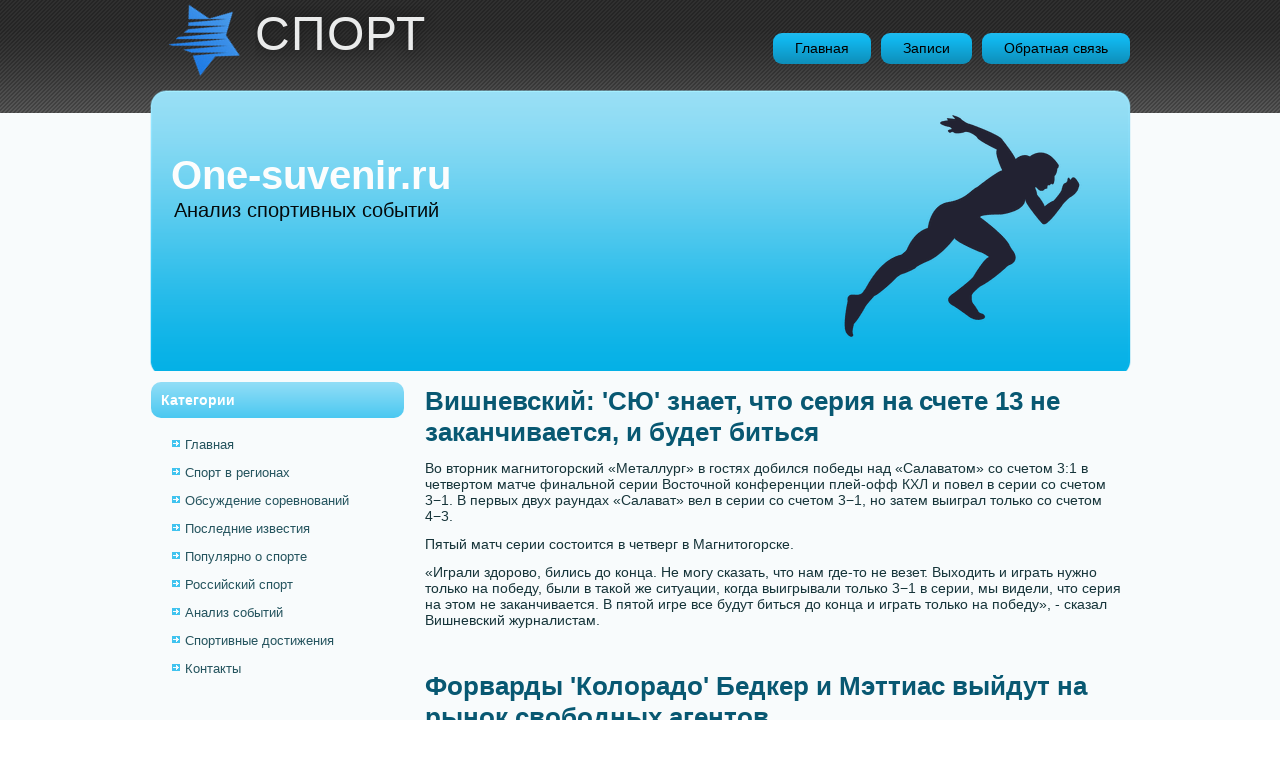

--- FILE ---
content_type: text/html; charset=UTF-8
request_url: http://one-suvenir.ru/articles687-1.html
body_size: 8912
content:
<!DOCTYPE html><html dir="ltr" lang="ru"><head><meta charset="UTF-8" /><meta http-equiv="X-UA-Compatible" content="IE=edge">
    <meta name="author" content="One-suvenir.ru" />
<link rel="shortcut icon" href="favicon.ico" type="image/x-icon" />
    <title>Вишневский: 'СЮ' знает, что серия на счете 13 не заканчивается, и будет биться :: Анализ спортивных событий :: One-suvenir.ru</title>
    <meta name="viewport" content="initial-scale = 1.0, maximum-scale =
      1.0, user-scalable = no, width = device-width">
    <!--[if lt IE 9]><script src="https://html5shiv.googlecode.com/svn/trunk/html5.js"></script><![endif]-->
    <link rel="stylesheet" href="style.css" media="screen">
    <!--[if lte IE 7]><link rel="stylesheet" href="style.ie7.css" media="screen" /><![endif]-->
    <link rel="stylesheet" href="style.responsive.css" media="all">
    <script src="jquery.js"></script>
    <script src="script.js"></script>
    <script src="script.responsive.js"></script>
    <style>.G_Econtent .G_Epostcontent-0 .layout-item-0 { padding-right: 10px;padding-left: 10px;  }
.ie7 .G_Epost .G_Elayout-cell {border:none !important; padding:0 !important; }
.ie6 .G_Epost .G_Elayout-cell {border:none !important; padding:0 !important; }

</style>
  </head>
  <body>
    <div id="G_Emain">
      <div id="G_Ehmenu-bg" class="G_Ebar G_Enav"> </div>
      <header class="G_Eheader">
        <div class="G_Eshapes">
          <div class="G_Etextblock G_Eobject571931962"
            data-left="16.54%">
            <div class="G_Eobject571931962-text-container">
              <div class="G_Eobject571931962-text">Спорт</div>
            </div>
          </div>
        </div>
            <h1 class="G_Eheadline" data-left="4.48%">One-suvenir.ru</h1>
        <h2 class="G_Eslogan" data-left="4.92%">Анализ спортивных событий</h2>
        <nav class="G_Enav">
          <div class="G_Enav-inner">
            <ul class="G_Ehmenu">
            <li><a href="default.html">Главная</a></li>
            <li><a href="sppage/">Записи</a></li>
            <li><a href="contacts/">Обратная связь</a></li>
            </ul>
          </div>
        </nav>
      </header>
      <div class="G_Esheet clearfix">
        <div class="G_Elayout-wrapper">
          <div class="G_Econtent-layout">
            <div class="G_Econtent-layout-row">
              <div class="G_Elayout-cell G_Esidebar1">
                <div class="G_Evmenublock clearfix">
                  <div class="G_Evmenublockheader">
                    <h3 class="t">Категории</h3>
                  </div>
                  <div class="G_Evmenublockcontent">
                    <ul class="G_Evmenu">
        <li><a href="default.html">Главная</a></li>
             <li><a href="geogobolocha/">Спорт в регионах</a></li><li><a href="vozdiwodnmas/">Обсуждение соревнований</a></li><li><a href="prirobra/">Последние известия</a></li>
        <li><a href="popugeof/">Популярно о спорте</a></li>
        <li><a href="rusvodnresy/">Российский спорт</a></li>
         <li><a href="afripusn/">Анализ событий</a></li><li><a href="sahrastivodm/">Спортивные достижения</a></li>
       
        <li><a href="contacts/">Контакты</a></li>
                    </ul>
                  </div> <div class="G_Eblock clearfix"><br />
<br />
 
<br />
 <br />
 <br />
 <br /> <br />
<br />
 
<br /><br /> <ul><li><a href="article401.html">Гол Шейдаева не спас Зенит-2 от поражения в матче с Волгарём</a>
</li><br /><li><a href="article282.html">Сёмин: Все пытались играть в хоккей, стычки никому не нужны</a>
</li><br /><li><a href="article421.html">Два московских клуба интересуются нападающим Маккаби</a>
</li></ul> <br /><br />
</div>
                </div>
              </div>
              <div class="G_Elayout-cell G_Econtent">
                <article class="G_Epost G_Earticle">
                  <h2 class="G_Epostheader">Вишневский: 'СЮ' знает, что серия на счете 13 не заканчивается, и будет биться</h2>
                  <div class="G_Epostcontent G_Epostcontent-0 clearfix">
                    <div class="G_Econtent-layout">
                      <div class="G_Econtent-layout-row">
                        <div class="G_Elayout-cell layout-item-0"
                          style="width: 100%">  
            
<p>Во вторник магнитогорский «Металлург» в гостях добился победы над «Салаватом» со счетом 3:1 в четвертом матче финальной серии Восточной конференции плей-офф КХЛ и повел в серии со счетом 3&minus;1. В первых двух раундах «Салават» вел в серии со счетом 3&minus;1, но затем выиграл только со счетом 4&minus;3.</p>
<p>Пятый матч серии состоится в четверг в Магнитогорске.</p>
<p>«Играли здорово, бились до конца. Не могу сказать, что нам где-то не везет. Выходить и играть нужно только на победу, были в такой же ситуации, когда выигрывали только 3&minus;1 в серии, мы видели, что серия на этом не заканчивается. В пятой игре все будут биться до конца и играть только на победу», - сказал Вишневский журналистам.</p><br />
                  
</div>
                      </div>
                    </div>
                  </div><h2 class="G_Epostheader">Форварды 'Колорадо' Бедкер и Мэттиас выйдут на рынок свободных агентов</h2>
                  <div class="G_Epostcontent G_Epostcontent-0 clearfix">
                    <div class="G_Econtent-layout">
                      <div class="G_Econtent-layout-row">
                        <div class="G_Elayout-cell layout-item-0"
                          style="width: 100%">  
              <p>Об этом сообщил генеральный менеджер клуба Джо Сакик.</p><p>«Мы хотели бы, чтобы кто-то из них остался, а может быть, и оба, но они хотят проверить рынок. Мы вернёмся к вопросу по ним в начале июля», - сказал Сакик.</p><p>Оба игрока пополнили состав «Эвеланш» в дедлайн.</p><p>26-летний Бёдкер в итоге сыграл в минувшем сезоне 80 матчей и набрал 51 (17+34) очко при показателе полезности «-33». Его зарплата по прошлому однолетнему контракту составляла 3,75 млн долларов.</p><p>28-летний Мэттиас суммарно провёл 70 матчей и набрал 28 (12+16) очков при показателе полезности «-15». Его зарплата по прошлому однолетнему контракту составляла 2,3 млн долларов.</p>  <br />
       <h3>Читайте также:</h3> <a href="article533.html">Спортинг победил Эшторил благодаря дублю Слимани и обошёл Бенфику</a>
<br /><a href="article314.html">Цветков: Не скажу, что я доволен - это дурацкое падение опять выбило из колеи</a>
<br /><a href="article275.html">Металлург победил Сибирь и вышел вперед в серии 1/4 финала плей-офф КХЛ</a>
<br /> <br /><br />
</div>
                      </div>
                    </div>
                  </div>
                </article>
              </div>
            </div>
          </div>
        </div>
      </div>
      <footer class="G_Efooter">
        <div class="G_Efooter-inner">
          <p><br>
          </p>
          <br>
          <p>Copyright © One-suvenir.ru 2015-2026. All Rights Reserved.</p>
          <br>
          <br>
        </div>
      </footer>
    </div>
  </body>
</html>           